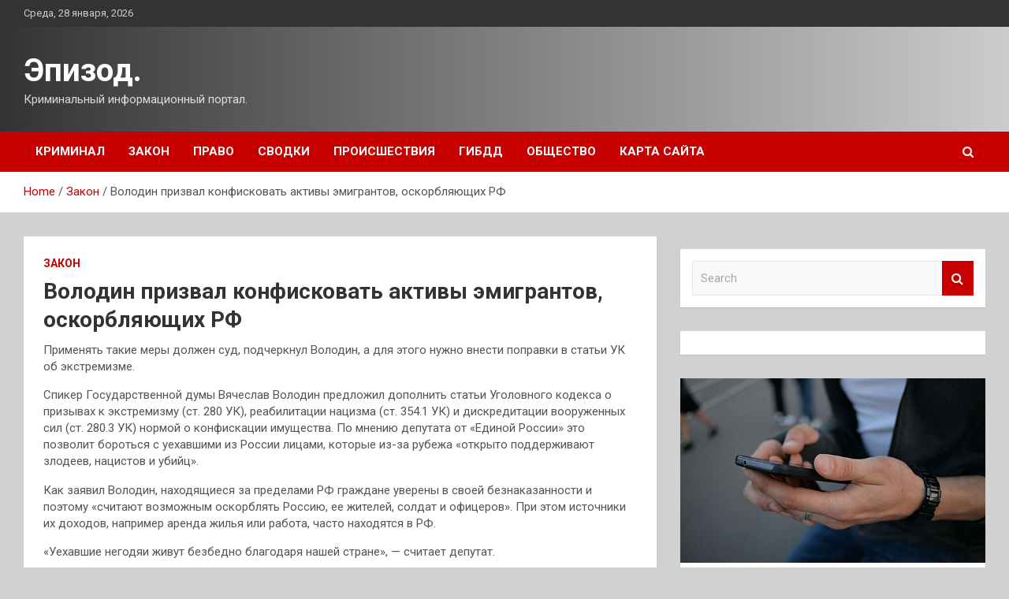

--- FILE ---
content_type: text/html; charset=UTF-8
request_url: http://vepisode.ru/zakon/volodin-prizval-konfiskovat-aktivy-emigrantov-oskorbliaushih-rf.html
body_size: 16374
content:
<!doctype html>
<html lang="ru-RU">
<head>
	<meta charset="UTF-8">
	<meta name="viewport" content="width=device-width, initial-scale=1, shrink-to-fit=no">
	<link rel="profile" href="https://gmpg.org/xfn/11">

	<meta name='robots' content='index, follow, max-image-preview:large, max-snippet:-1, max-video-preview:-1' />

	<!-- This site is optimized with the Yoast SEO plugin v24.7 - https://yoast.com/wordpress/plugins/seo/ -->
	<title>Володин призвал конфисковать активы эмигрантов, оскорбляющих РФ - Эпизод.</title>
	<meta name="description" content="Применять такие меры должен суд, подчеркнул Володин, а для этого нужно внести поправки в статьи УК об экстремизме. Спикер Государственной думы Вячеслав" />
	<link rel="canonical" href="http://vepisode.ru/zakon/volodin-prizval-konfiskovat-aktivy-emigrantov-oskorbliaushih-rf.html" />
	<meta property="og:locale" content="ru_RU" />
	<meta property="og:type" content="article" />
	<meta property="og:title" content="Володин призвал конфисковать активы эмигрантов, оскорбляющих РФ - Эпизод." />
	<meta property="og:description" content="Применять такие меры должен суд, подчеркнул Володин, а для этого нужно внести поправки в статьи УК об экстремизме. Спикер Государственной думы Вячеслав" />
	<meta property="og:url" content="http://vepisode.ru/zakon/volodin-prizval-konfiskovat-aktivy-emigrantov-oskorbliaushih-rf.html" />
	<meta property="og:site_name" content="Эпизод." />
	<meta property="article:published_time" content="2023-01-14T17:30:05+00:00" />
	<meta name="author" content="admin" />
	<meta name="twitter:card" content="summary_large_image" />
	<meta name="twitter:label1" content="Написано автором" />
	<meta name="twitter:data1" content="admin" />
	<script type="application/ld+json" class="yoast-schema-graph">{"@context":"https://schema.org","@graph":[{"@type":"WebPage","@id":"http://vepisode.ru/zakon/volodin-prizval-konfiskovat-aktivy-emigrantov-oskorbliaushih-rf.html","url":"http://vepisode.ru/zakon/volodin-prizval-konfiskovat-aktivy-emigrantov-oskorbliaushih-rf.html","name":"Володин призвал конфисковать активы эмигрантов, оскорбляющих РФ - Эпизод.","isPartOf":{"@id":"https://vepisode.ru/#website"},"datePublished":"2023-01-14T17:30:05+00:00","author":{"@id":"https://vepisode.ru/#/schema/person/4e6c67eda04572d66ceace233116c389"},"description":"Применять такие меры должен суд, подчеркнул Володин, а для этого нужно внести поправки в статьи УК об экстремизме. Спикер Государственной думы Вячеслав","breadcrumb":{"@id":"http://vepisode.ru/zakon/volodin-prizval-konfiskovat-aktivy-emigrantov-oskorbliaushih-rf.html#breadcrumb"},"inLanguage":"ru-RU","potentialAction":[{"@type":"ReadAction","target":["http://vepisode.ru/zakon/volodin-prizval-konfiskovat-aktivy-emigrantov-oskorbliaushih-rf.html"]}]},{"@type":"BreadcrumbList","@id":"http://vepisode.ru/zakon/volodin-prizval-konfiskovat-aktivy-emigrantov-oskorbliaushih-rf.html#breadcrumb","itemListElement":[{"@type":"ListItem","position":1,"name":"Главная страница","item":"https://vepisode.ru/"},{"@type":"ListItem","position":2,"name":"Володин призвал конфисковать активы эмигрантов, оскорбляющих РФ"}]},{"@type":"WebSite","@id":"https://vepisode.ru/#website","url":"https://vepisode.ru/","name":"Эпизод.","description":"Криминальный информационный портал.","potentialAction":[{"@type":"SearchAction","target":{"@type":"EntryPoint","urlTemplate":"https://vepisode.ru/?s={search_term_string}"},"query-input":{"@type":"PropertyValueSpecification","valueRequired":true,"valueName":"search_term_string"}}],"inLanguage":"ru-RU"},{"@type":"Person","@id":"https://vepisode.ru/#/schema/person/4e6c67eda04572d66ceace233116c389","name":"admin","image":{"@type":"ImageObject","inLanguage":"ru-RU","@id":"https://vepisode.ru/#/schema/person/image/","url":"https://secure.gravatar.com/avatar/5fdb85cac86e45de2473cae2fb150b8501f466c267d3d07ed0727a97153d5b64?s=96&d=mm&r=g","contentUrl":"https://secure.gravatar.com/avatar/5fdb85cac86e45de2473cae2fb150b8501f466c267d3d07ed0727a97153d5b64?s=96&d=mm&r=g","caption":"admin"},"sameAs":["http://vepisode.ru"],"url":"http://vepisode.ru/author/admin"}]}</script>
	<!-- / Yoast SEO plugin. -->


<link rel='dns-prefetch' href='//fonts.googleapis.com' />
<link rel="alternate" title="oEmbed (JSON)" type="application/json+oembed" href="http://vepisode.ru/wp-json/oembed/1.0/embed?url=http%3A%2F%2Fvepisode.ru%2Fzakon%2Fvolodin-prizval-konfiskovat-aktivy-emigrantov-oskorbliaushih-rf.html" />
<link rel="alternate" title="oEmbed (XML)" type="text/xml+oembed" href="http://vepisode.ru/wp-json/oembed/1.0/embed?url=http%3A%2F%2Fvepisode.ru%2Fzakon%2Fvolodin-prizval-konfiskovat-aktivy-emigrantov-oskorbliaushih-rf.html&#038;format=xml" />
<style id='wp-img-auto-sizes-contain-inline-css' type='text/css'>
img:is([sizes=auto i],[sizes^="auto," i]){contain-intrinsic-size:3000px 1500px}
/*# sourceURL=wp-img-auto-sizes-contain-inline-css */
</style>
<style id='wp-block-library-inline-css' type='text/css'>
:root{--wp-block-synced-color:#7a00df;--wp-block-synced-color--rgb:122,0,223;--wp-bound-block-color:var(--wp-block-synced-color);--wp-editor-canvas-background:#ddd;--wp-admin-theme-color:#007cba;--wp-admin-theme-color--rgb:0,124,186;--wp-admin-theme-color-darker-10:#006ba1;--wp-admin-theme-color-darker-10--rgb:0,107,160.5;--wp-admin-theme-color-darker-20:#005a87;--wp-admin-theme-color-darker-20--rgb:0,90,135;--wp-admin-border-width-focus:2px}@media (min-resolution:192dpi){:root{--wp-admin-border-width-focus:1.5px}}.wp-element-button{cursor:pointer}:root .has-very-light-gray-background-color{background-color:#eee}:root .has-very-dark-gray-background-color{background-color:#313131}:root .has-very-light-gray-color{color:#eee}:root .has-very-dark-gray-color{color:#313131}:root .has-vivid-green-cyan-to-vivid-cyan-blue-gradient-background{background:linear-gradient(135deg,#00d084,#0693e3)}:root .has-purple-crush-gradient-background{background:linear-gradient(135deg,#34e2e4,#4721fb 50%,#ab1dfe)}:root .has-hazy-dawn-gradient-background{background:linear-gradient(135deg,#faaca8,#dad0ec)}:root .has-subdued-olive-gradient-background{background:linear-gradient(135deg,#fafae1,#67a671)}:root .has-atomic-cream-gradient-background{background:linear-gradient(135deg,#fdd79a,#004a59)}:root .has-nightshade-gradient-background{background:linear-gradient(135deg,#330968,#31cdcf)}:root .has-midnight-gradient-background{background:linear-gradient(135deg,#020381,#2874fc)}:root{--wp--preset--font-size--normal:16px;--wp--preset--font-size--huge:42px}.has-regular-font-size{font-size:1em}.has-larger-font-size{font-size:2.625em}.has-normal-font-size{font-size:var(--wp--preset--font-size--normal)}.has-huge-font-size{font-size:var(--wp--preset--font-size--huge)}.has-text-align-center{text-align:center}.has-text-align-left{text-align:left}.has-text-align-right{text-align:right}.has-fit-text{white-space:nowrap!important}#end-resizable-editor-section{display:none}.aligncenter{clear:both}.items-justified-left{justify-content:flex-start}.items-justified-center{justify-content:center}.items-justified-right{justify-content:flex-end}.items-justified-space-between{justify-content:space-between}.screen-reader-text{border:0;clip-path:inset(50%);height:1px;margin:-1px;overflow:hidden;padding:0;position:absolute;width:1px;word-wrap:normal!important}.screen-reader-text:focus{background-color:#ddd;clip-path:none;color:#444;display:block;font-size:1em;height:auto;left:5px;line-height:normal;padding:15px 23px 14px;text-decoration:none;top:5px;width:auto;z-index:100000}html :where(.has-border-color){border-style:solid}html :where([style*=border-top-color]){border-top-style:solid}html :where([style*=border-right-color]){border-right-style:solid}html :where([style*=border-bottom-color]){border-bottom-style:solid}html :where([style*=border-left-color]){border-left-style:solid}html :where([style*=border-width]){border-style:solid}html :where([style*=border-top-width]){border-top-style:solid}html :where([style*=border-right-width]){border-right-style:solid}html :where([style*=border-bottom-width]){border-bottom-style:solid}html :where([style*=border-left-width]){border-left-style:solid}html :where(img[class*=wp-image-]){height:auto;max-width:100%}:where(figure){margin:0 0 1em}html :where(.is-position-sticky){--wp-admin--admin-bar--position-offset:var(--wp-admin--admin-bar--height,0px)}@media screen and (max-width:600px){html :where(.is-position-sticky){--wp-admin--admin-bar--position-offset:0px}}

/*# sourceURL=wp-block-library-inline-css */
</style><style id='global-styles-inline-css' type='text/css'>
:root{--wp--preset--aspect-ratio--square: 1;--wp--preset--aspect-ratio--4-3: 4/3;--wp--preset--aspect-ratio--3-4: 3/4;--wp--preset--aspect-ratio--3-2: 3/2;--wp--preset--aspect-ratio--2-3: 2/3;--wp--preset--aspect-ratio--16-9: 16/9;--wp--preset--aspect-ratio--9-16: 9/16;--wp--preset--color--black: #000000;--wp--preset--color--cyan-bluish-gray: #abb8c3;--wp--preset--color--white: #ffffff;--wp--preset--color--pale-pink: #f78da7;--wp--preset--color--vivid-red: #cf2e2e;--wp--preset--color--luminous-vivid-orange: #ff6900;--wp--preset--color--luminous-vivid-amber: #fcb900;--wp--preset--color--light-green-cyan: #7bdcb5;--wp--preset--color--vivid-green-cyan: #00d084;--wp--preset--color--pale-cyan-blue: #8ed1fc;--wp--preset--color--vivid-cyan-blue: #0693e3;--wp--preset--color--vivid-purple: #9b51e0;--wp--preset--gradient--vivid-cyan-blue-to-vivid-purple: linear-gradient(135deg,rgb(6,147,227) 0%,rgb(155,81,224) 100%);--wp--preset--gradient--light-green-cyan-to-vivid-green-cyan: linear-gradient(135deg,rgb(122,220,180) 0%,rgb(0,208,130) 100%);--wp--preset--gradient--luminous-vivid-amber-to-luminous-vivid-orange: linear-gradient(135deg,rgb(252,185,0) 0%,rgb(255,105,0) 100%);--wp--preset--gradient--luminous-vivid-orange-to-vivid-red: linear-gradient(135deg,rgb(255,105,0) 0%,rgb(207,46,46) 100%);--wp--preset--gradient--very-light-gray-to-cyan-bluish-gray: linear-gradient(135deg,rgb(238,238,238) 0%,rgb(169,184,195) 100%);--wp--preset--gradient--cool-to-warm-spectrum: linear-gradient(135deg,rgb(74,234,220) 0%,rgb(151,120,209) 20%,rgb(207,42,186) 40%,rgb(238,44,130) 60%,rgb(251,105,98) 80%,rgb(254,248,76) 100%);--wp--preset--gradient--blush-light-purple: linear-gradient(135deg,rgb(255,206,236) 0%,rgb(152,150,240) 100%);--wp--preset--gradient--blush-bordeaux: linear-gradient(135deg,rgb(254,205,165) 0%,rgb(254,45,45) 50%,rgb(107,0,62) 100%);--wp--preset--gradient--luminous-dusk: linear-gradient(135deg,rgb(255,203,112) 0%,rgb(199,81,192) 50%,rgb(65,88,208) 100%);--wp--preset--gradient--pale-ocean: linear-gradient(135deg,rgb(255,245,203) 0%,rgb(182,227,212) 50%,rgb(51,167,181) 100%);--wp--preset--gradient--electric-grass: linear-gradient(135deg,rgb(202,248,128) 0%,rgb(113,206,126) 100%);--wp--preset--gradient--midnight: linear-gradient(135deg,rgb(2,3,129) 0%,rgb(40,116,252) 100%);--wp--preset--font-size--small: 13px;--wp--preset--font-size--medium: 20px;--wp--preset--font-size--large: 36px;--wp--preset--font-size--x-large: 42px;--wp--preset--spacing--20: 0.44rem;--wp--preset--spacing--30: 0.67rem;--wp--preset--spacing--40: 1rem;--wp--preset--spacing--50: 1.5rem;--wp--preset--spacing--60: 2.25rem;--wp--preset--spacing--70: 3.38rem;--wp--preset--spacing--80: 5.06rem;--wp--preset--shadow--natural: 6px 6px 9px rgba(0, 0, 0, 0.2);--wp--preset--shadow--deep: 12px 12px 50px rgba(0, 0, 0, 0.4);--wp--preset--shadow--sharp: 6px 6px 0px rgba(0, 0, 0, 0.2);--wp--preset--shadow--outlined: 6px 6px 0px -3px rgb(255, 255, 255), 6px 6px rgb(0, 0, 0);--wp--preset--shadow--crisp: 6px 6px 0px rgb(0, 0, 0);}:where(.is-layout-flex){gap: 0.5em;}:where(.is-layout-grid){gap: 0.5em;}body .is-layout-flex{display: flex;}.is-layout-flex{flex-wrap: wrap;align-items: center;}.is-layout-flex > :is(*, div){margin: 0;}body .is-layout-grid{display: grid;}.is-layout-grid > :is(*, div){margin: 0;}:where(.wp-block-columns.is-layout-flex){gap: 2em;}:where(.wp-block-columns.is-layout-grid){gap: 2em;}:where(.wp-block-post-template.is-layout-flex){gap: 1.25em;}:where(.wp-block-post-template.is-layout-grid){gap: 1.25em;}.has-black-color{color: var(--wp--preset--color--black) !important;}.has-cyan-bluish-gray-color{color: var(--wp--preset--color--cyan-bluish-gray) !important;}.has-white-color{color: var(--wp--preset--color--white) !important;}.has-pale-pink-color{color: var(--wp--preset--color--pale-pink) !important;}.has-vivid-red-color{color: var(--wp--preset--color--vivid-red) !important;}.has-luminous-vivid-orange-color{color: var(--wp--preset--color--luminous-vivid-orange) !important;}.has-luminous-vivid-amber-color{color: var(--wp--preset--color--luminous-vivid-amber) !important;}.has-light-green-cyan-color{color: var(--wp--preset--color--light-green-cyan) !important;}.has-vivid-green-cyan-color{color: var(--wp--preset--color--vivid-green-cyan) !important;}.has-pale-cyan-blue-color{color: var(--wp--preset--color--pale-cyan-blue) !important;}.has-vivid-cyan-blue-color{color: var(--wp--preset--color--vivid-cyan-blue) !important;}.has-vivid-purple-color{color: var(--wp--preset--color--vivid-purple) !important;}.has-black-background-color{background-color: var(--wp--preset--color--black) !important;}.has-cyan-bluish-gray-background-color{background-color: var(--wp--preset--color--cyan-bluish-gray) !important;}.has-white-background-color{background-color: var(--wp--preset--color--white) !important;}.has-pale-pink-background-color{background-color: var(--wp--preset--color--pale-pink) !important;}.has-vivid-red-background-color{background-color: var(--wp--preset--color--vivid-red) !important;}.has-luminous-vivid-orange-background-color{background-color: var(--wp--preset--color--luminous-vivid-orange) !important;}.has-luminous-vivid-amber-background-color{background-color: var(--wp--preset--color--luminous-vivid-amber) !important;}.has-light-green-cyan-background-color{background-color: var(--wp--preset--color--light-green-cyan) !important;}.has-vivid-green-cyan-background-color{background-color: var(--wp--preset--color--vivid-green-cyan) !important;}.has-pale-cyan-blue-background-color{background-color: var(--wp--preset--color--pale-cyan-blue) !important;}.has-vivid-cyan-blue-background-color{background-color: var(--wp--preset--color--vivid-cyan-blue) !important;}.has-vivid-purple-background-color{background-color: var(--wp--preset--color--vivid-purple) !important;}.has-black-border-color{border-color: var(--wp--preset--color--black) !important;}.has-cyan-bluish-gray-border-color{border-color: var(--wp--preset--color--cyan-bluish-gray) !important;}.has-white-border-color{border-color: var(--wp--preset--color--white) !important;}.has-pale-pink-border-color{border-color: var(--wp--preset--color--pale-pink) !important;}.has-vivid-red-border-color{border-color: var(--wp--preset--color--vivid-red) !important;}.has-luminous-vivid-orange-border-color{border-color: var(--wp--preset--color--luminous-vivid-orange) !important;}.has-luminous-vivid-amber-border-color{border-color: var(--wp--preset--color--luminous-vivid-amber) !important;}.has-light-green-cyan-border-color{border-color: var(--wp--preset--color--light-green-cyan) !important;}.has-vivid-green-cyan-border-color{border-color: var(--wp--preset--color--vivid-green-cyan) !important;}.has-pale-cyan-blue-border-color{border-color: var(--wp--preset--color--pale-cyan-blue) !important;}.has-vivid-cyan-blue-border-color{border-color: var(--wp--preset--color--vivid-cyan-blue) !important;}.has-vivid-purple-border-color{border-color: var(--wp--preset--color--vivid-purple) !important;}.has-vivid-cyan-blue-to-vivid-purple-gradient-background{background: var(--wp--preset--gradient--vivid-cyan-blue-to-vivid-purple) !important;}.has-light-green-cyan-to-vivid-green-cyan-gradient-background{background: var(--wp--preset--gradient--light-green-cyan-to-vivid-green-cyan) !important;}.has-luminous-vivid-amber-to-luminous-vivid-orange-gradient-background{background: var(--wp--preset--gradient--luminous-vivid-amber-to-luminous-vivid-orange) !important;}.has-luminous-vivid-orange-to-vivid-red-gradient-background{background: var(--wp--preset--gradient--luminous-vivid-orange-to-vivid-red) !important;}.has-very-light-gray-to-cyan-bluish-gray-gradient-background{background: var(--wp--preset--gradient--very-light-gray-to-cyan-bluish-gray) !important;}.has-cool-to-warm-spectrum-gradient-background{background: var(--wp--preset--gradient--cool-to-warm-spectrum) !important;}.has-blush-light-purple-gradient-background{background: var(--wp--preset--gradient--blush-light-purple) !important;}.has-blush-bordeaux-gradient-background{background: var(--wp--preset--gradient--blush-bordeaux) !important;}.has-luminous-dusk-gradient-background{background: var(--wp--preset--gradient--luminous-dusk) !important;}.has-pale-ocean-gradient-background{background: var(--wp--preset--gradient--pale-ocean) !important;}.has-electric-grass-gradient-background{background: var(--wp--preset--gradient--electric-grass) !important;}.has-midnight-gradient-background{background: var(--wp--preset--gradient--midnight) !important;}.has-small-font-size{font-size: var(--wp--preset--font-size--small) !important;}.has-medium-font-size{font-size: var(--wp--preset--font-size--medium) !important;}.has-large-font-size{font-size: var(--wp--preset--font-size--large) !important;}.has-x-large-font-size{font-size: var(--wp--preset--font-size--x-large) !important;}
/*# sourceURL=global-styles-inline-css */
</style>

<style id='classic-theme-styles-inline-css' type='text/css'>
/*! This file is auto-generated */
.wp-block-button__link{color:#fff;background-color:#32373c;border-radius:9999px;box-shadow:none;text-decoration:none;padding:calc(.667em + 2px) calc(1.333em + 2px);font-size:1.125em}.wp-block-file__button{background:#32373c;color:#fff;text-decoration:none}
/*# sourceURL=/wp-includes/css/classic-themes.min.css */
</style>
<link rel='stylesheet' id='bootstrap-style-css' href='http://vepisode.ru/wp-content/themes/newscard/assets/library/bootstrap/css/bootstrap.min.css' type='text/css' media='all' />
<link rel='stylesheet' id='newscard-style-css' href='http://vepisode.ru/wp-content/themes/newscard/style.css' type='text/css' media='all' />
<script type="text/javascript" src="http://vepisode.ru/wp-includes/js/jquery/jquery.min.js" id="jquery-core-js"></script>
<script type="text/javascript" id="wp-disable-css-lazy-load-js-extra">
/* <![CDATA[ */
var WpDisableAsyncLinks = {"wp-disable-font-awesome":"http://vepisode.ru/wp-content/themes/newscard/assets/library/font-awesome/css/font-awesome.css","wp-disable-google-fonts":"//fonts.googleapis.com/css?family=Roboto:100,300,300i,400,400i,500,500i,700,700i"};
//# sourceURL=wp-disable-css-lazy-load-js-extra
/* ]]> */
</script>
<script type="text/javascript" src="http://vepisode.ru/wp-content/plugins/wp-disable/js/css-lazy-load.min.js" id="wp-disable-css-lazy-load-js"></script>
<link rel="pingback" href="http://vepisode.ru/xmlrpc.php"><style type="text/css" id="custom-background-css">
body.custom-background { background-color: #d1d1d1; }
</style>
	<link rel="icon" href="http://vepisode.ru/wp-content/uploads/2023/01/zakon.png" sizes="32x32" />
<link rel="icon" href="http://vepisode.ru/wp-content/uploads/2023/01/zakon.png" sizes="192x192" />
<link rel="apple-touch-icon" href="http://vepisode.ru/wp-content/uploads/2023/01/zakon.png" />
<meta name="msapplication-TileImage" content="http://vepisode.ru/wp-content/uploads/2023/01/zakon.png" />
<link rel="alternate" type="application/rss+xml" title="RSS" href="http://vepisode.ru/rsslatest.xml" /></head>

<body class="wp-singular post-template-default single single-post postid-310 single-format-standard custom-background wp-theme-newscard theme-body">
<div id="page" class="site">
	<a class="skip-link screen-reader-text" href="#content">Skip to content</a>
	
	<header id="masthead" class="site-header">

					<div class="info-bar">
				<div class="container">
					<div class="row gutter-10">
						<div class="col col-sm contact-section">
							<div class="date">
								<ul><li>Среда, 28 января, 2026</li></ul>
							</div>
						</div><!-- .contact-section -->

											</div><!-- .row -->
          		</div><!-- .container -->
        	</div><!-- .infobar -->
        		<nav class="navbar navbar-expand-lg d-block">
			<div class="navbar-head header-overlay-dark" >
				<div class="container">
					<div class="row navbar-head-row align-items-center">
						<div class="col-lg-4">
							<div class="site-branding navbar-brand">
																	<h2 class="site-title"><a href="http://vepisode.ru/" rel="home">Эпизод.</a></h2>
																	<p class="site-description">Криминальный информационный портал.</p>
															</div><!-- .site-branding .navbar-brand -->
						</div>
											</div><!-- .row -->
				</div><!-- .container -->
			</div><!-- .navbar-head -->
			<div class="navigation-bar">
				<div class="navigation-bar-top">
					<div class="container">
						<button class="navbar-toggler menu-toggle" type="button" data-toggle="collapse" data-target="#navbarCollapse" aria-controls="navbarCollapse" aria-expanded="false" aria-label="Toggle navigation"></button>
						<span class="search-toggle"></span>
					</div><!-- .container -->
					<div class="search-bar">
						<div class="container">
							<div class="search-block off">
								<form action="http://vepisode.ru/" method="get" class="search-form">
	<label class="assistive-text"> Search </label>
	<div class="input-group">
		<input type="search" value="" placeholder="Search" class="form-control s" name="s">
		<div class="input-group-prepend">
			<button class="btn btn-theme">Search</button>
		</div>
	</div>
</form><!-- .search-form -->
							</div><!-- .search-box -->
						</div><!-- .container -->
					</div><!-- .search-bar -->
				</div><!-- .navigation-bar-top -->
				<div class="navbar-main">
					<div class="container">
						<div class="collapse navbar-collapse" id="navbarCollapse">
							<div id="site-navigation" class="main-navigation nav-uppercase" role="navigation">
								<ul class="nav-menu navbar-nav d-lg-block"><li id="menu-item-61" class="menu-item menu-item-type-taxonomy menu-item-object-category menu-item-61"><a href="http://vepisode.ru/category/kriminal">Криминал</a></li>
<li id="menu-item-64" class="menu-item menu-item-type-taxonomy menu-item-object-category current-post-ancestor current-menu-parent current-post-parent menu-item-64"><a href="http://vepisode.ru/category/zakon">Закон</a></li>
<li id="menu-item-65" class="menu-item menu-item-type-taxonomy menu-item-object-category menu-item-65"><a href="http://vepisode.ru/category/pravo">Право</a></li>
<li id="menu-item-63" class="menu-item menu-item-type-taxonomy menu-item-object-category menu-item-63"><a href="http://vepisode.ru/category/svodki">Сводки</a></li>
<li id="menu-item-59" class="menu-item menu-item-type-taxonomy menu-item-object-category menu-item-59"><a href="http://vepisode.ru/category/proisshestviya">Происшествия</a></li>
<li id="menu-item-60" class="menu-item menu-item-type-taxonomy menu-item-object-category menu-item-60"><a href="http://vepisode.ru/category/gibdd">ГИБДД</a></li>
<li id="menu-item-62" class="menu-item menu-item-type-taxonomy menu-item-object-category menu-item-62"><a href="http://vepisode.ru/category/obshhestvo">Общество</a></li>
<li id="menu-item-66" class="menu-item menu-item-type-post_type menu-item-object-page menu-item-66"><a href="http://vepisode.ru/karta-sajta">Карта сайта</a></li>
</ul>							</div><!-- #site-navigation .main-navigation -->
						</div><!-- .navbar-collapse -->
						<div class="nav-search">
							<span class="search-toggle"></span>
						</div><!-- .nav-search -->
					</div><!-- .container -->
				</div><!-- .navbar-main -->
			</div><!-- .navigation-bar -->
		</nav><!-- .navbar -->

		
		
					<div id="breadcrumb">
				<div class="container">
					<div role="navigation" aria-label="Breadcrumbs" class="breadcrumb-trail breadcrumbs" itemprop="breadcrumb"><ul class="trail-items" itemscope itemtype="http://schema.org/BreadcrumbList"><meta name="numberOfItems" content="3" /><meta name="itemListOrder" content="Ascending" /><li itemprop="itemListElement" itemscope itemtype="http://schema.org/ListItem" class="trail-item trail-begin"><a href="http://vepisode.ru" rel="home" itemprop="item"><span itemprop="name">Home</span></a><meta itemprop="position" content="1" /></li><li itemprop="itemListElement" itemscope itemtype="http://schema.org/ListItem" class="trail-item"><a href="http://vepisode.ru/category/zakon" itemprop="item"><span itemprop="name">Закон</span></a><meta itemprop="position" content="2" /></li><li itemprop="itemListElement" itemscope itemtype="http://schema.org/ListItem" class="trail-item trail-end"><span itemprop="name">Володин призвал конфисковать активы эмигрантов, оскорбляющих РФ</span><meta itemprop="position" content="3" /></li></ul></div>				</div>
			</div><!-- .breadcrumb -->
			</header><!-- #masthead -->
	<div id="content" class="site-content ">
		<div class="container">
							<div class="row justify-content-center site-content-row">
			<div id="primary" class="col-lg-8 content-area">		<main id="main" class="site-main">

				<div class="post-310 post type-post status-publish format-standard hentry category-zakon">

		
			<div class="entry-meta category-meta">
				<div class="cat-links"><a href="http://vepisode.ru/category/zakon" rel="category tag">Закон</a></div>
			</div><!-- .entry-meta -->

		
					<header class="entry-header">
				<h1 class="entry-title">Володин призвал конфисковать активы эмигрантов, оскорбляющих РФ</h1>
									<div class="entry-meta">
											</div><!-- .entry-meta -->
								</header>
				<div class="entry-content">
			<p>Применять такие меры должен суд, подчеркнул Володин, а для этого нужно внести поправки в статьи УК об экстремизме.                                                                    </p>
<p>Спикер Государственной думы Вячеслав Володин предложил дополнить статьи Уголовного кодекса о призывах к экстремизму (ст. 280 УК), реабилитации нацизма (ст. 354.1 УК) и дискредитации вооруженных сил (ст. 280.3 УК) нормой о конфискации имущества. По мнению депутата от &laquo;Единой России&raquo; это позволит бороться с уехавшими из России лицами, которые из-за рубежа &laquo;открыто поддерживают злодеев, нацистов и убийц&raquo;.</p>
<ul> 					 			</li>
</li>
</ul>
<p>Как заявил Володин, находящиеся за пределами РФ граждане уверены в своей безнаказанности и поэтому &laquo;считают возможным оскорблять Россию, ее жителей, солдат и офицеров&raquo;. При этом источники их доходов, например аренда жилья или работа, часто находятся в РФ.</p>
<p>&laquo;Уехавшие негодяи живут безбедно благодаря нашей стране&raquo;, &mdash; считает депутат.</p>
<p>Конфискация их имущества станет эффективной мерой правового воздействия и позволит компенсировать нанесенный ущерб. &laquo;Но совести им это, конечно, не вернет&raquo;, &mdash; добавил Володин. При этом такую меру, как и другие меры уголовного наказания, можно было бы применять только при установлении судом вины этих лиц, подчеркнул он.</p>
<p>В конце 2022 года сенатор Сергей Цеков предложил изымать и направлять на нужды спецоперации имущество всех, &laquo;кто критикует Россию из других стран&raquo;. Сенатор Андрей Клишас напомнил, что такие меры противоречили бы Конституции.&nbsp;</p>
<p>Кроме того, депутат от &laquo;Единой России&raquo; Олег Морозов предложил ограничить право &laquo;граждан РФ, занимающихся за рубежом подрывной деятельностью&raquo;, на возврат в Россию.</p>
<ul class="article_authors no-bullets">
<p>Источник:  <a href="https://pravo.ru/news/244801/" rel="nofollow noopener" target="_blank">pravo.ru</a> </p>
		</div><!-- entry-content -->

			</div><!-- .post-310 -->

	<nav class="navigation post-navigation" aria-label="Записи">
		<h2 class="screen-reader-text">Навигация по записям</h2>
		<div class="nav-links"><div class="nav-previous"><a href="http://vepisode.ru/zakon/kabmin-rasshiril-reestr-obiazatelnyh-trebovanii-dlia-biznesa.html" rel="prev">Кабмин расширил реестр обязательных требований для бизнеса</a></div><div class="nav-next"><a href="http://vepisode.ru/kriminal/byvshego-rossiiskogo-policeiskogo-osydiat-za-moshennichestvo.html" rel="next">Бывшего российского полицейского осудят за мошенничество</a></div></div>
	</nav>
		</main><!-- #main -->
	</div><!-- #primary -->



<aside id="secondary" class="col-lg-4 widget-area" role="complementary">
	<div class="sticky-sidebar">

<script async="async" src="https://w.uptolike.com/widgets/v1/zp.js?pid=lf372a6a541f83bff00e00e16106934c93ca31f547" type="text/javascript"></script>
<p></p>
<p>

		<section id="search-2" class="widget widget_search"><form action="http://vepisode.ru/" method="get" class="search-form">
	<label class="assistive-text"> Search </label>
	<div class="input-group">
		<input type="search" value="" placeholder="Search" class="form-control s" name="s">
		<div class="input-group-prepend">
			<button class="btn btn-theme">Search</button>
		</div>
	</div>
</form><!-- .search-form -->
</section><section id="execphp-2" class="widget widget_execphp">			<div class="execphpwidget"></div>
		</section><section id="newscard_horizontal_vertical_posts-2" class="widget newscard-widget-horizontal-vertical-posts">				<div class="row gutter-parent-14 post-vertical">
			<div class="col-md-6 first-col">
										<div class="post-boxed main-post clearfix">
											<div class="post-img-wrap">
							<a href="http://vepisode.ru/kriminal/na-rossiiskie-kompanii-obryshilsia-novyi-vid-hakerskih-atak-s-sms-spamom.html" class="post-img" style="background-image: url('http://vepisode.ru/wp-content/uploads/2023/01/nanbsprossijskie-kompanii-obrushilsja-novyj-vid-hakerskih-atak-snbspsms-spamom-248c375.jpg');"></a>
						</div>
										<div class="post-content">
						<div class="entry-meta category-meta">
							<div class="cat-links"><a href="http://vepisode.ru/category/kriminal" rel="category tag">Криминал</a></div>
						</div><!-- .entry-meta -->
						<h3 class="entry-title"><a href="http://vepisode.ru/kriminal/na-rossiiskie-kompanii-obryshilsia-novyi-vid-hakerskih-atak-s-sms-spamom.html">На российские компании обрушился новый вид хакерских атак с смс-спамом</a></h3>						<div class="entry-meta">
						</div>
						<div class="entry-content">
							<p>Российские компании несут репутационные и финансовые потери из-за нового вида хакерских атак. Об этом сообщают РИА Новости со ссылкой на компанию-разработчика решений для защиты от кибератак Servicepipe. Фото: ТАССТАСС Жертвами уже&hellip; </p>
						</div><!-- .entry-content -->
					</div>
				</div><!-- post-boxed -->
			</div>
			<div class="col-md-6 second-col">
												<div class="post-boxed inlined clearfix">
													<div class="post-img-wrap">
								<a href="http://vepisode.ru/kriminal/cheliabincy-dali-srok-za-ybiistvo-sovershennoe-33-goda-nazad.html" class="post-img" style="background-image: url('http://vepisode.ru/wp-content/uploads/2023/01/cheljabincu-dali-srok-zanbspubijstvo-sovershennoe-33nbspgoda-nazad-29eb95f-300x184.jpg');"></a>
							</div>
												<div class="post-content">
							<div class="entry-meta category-meta">
								<div class="cat-links"><a href="http://vepisode.ru/category/kriminal" rel="category tag">Криминал</a></div>
							</div><!-- .entry-meta -->
							<h3 class="entry-title"><a href="http://vepisode.ru/kriminal/cheliabincy-dali-srok-za-ybiistvo-sovershennoe-33-goda-nazad.html">Челябинцу дали срок за убийство, совершенное 33 года назад</a></h3>							<div class="entry-meta">
							</div>
						</div>
					</div><!-- .post-boxed -->
													<div class="post-boxed inlined clearfix">
													<div class="post-img-wrap">
								<a href="http://vepisode.ru/kriminal/ygnavshego-policeiskyu-mashiny-recidivista-poimali-cherez-nedelu-v-moskve.html" class="post-img" style="background-image: url('http://vepisode.ru/wp-content/uploads/2023/01/ugnavshego-policejskuju-mashinu-recidivista-pojmali-cherez-nedelju-vnbspmoskve-0681755-300x199.jpg');"></a>
							</div>
												<div class="post-content">
							<div class="entry-meta category-meta">
								<div class="cat-links"><a href="http://vepisode.ru/category/kriminal" rel="category tag">Криминал</a></div>
							</div><!-- .entry-meta -->
							<h3 class="entry-title"><a href="http://vepisode.ru/kriminal/ygnavshego-policeiskyu-mashiny-recidivista-poimali-cherez-nedelu-v-moskve.html">Угнавшего полицейскую машину рецидивиста поймали через неделю в Москве</a></h3>							<div class="entry-meta">
							</div>
						</div>
					</div><!-- .post-boxed -->
													<div class="post-boxed inlined clearfix">
													<div class="post-img-wrap">
								<a href="http://vepisode.ru/kriminal/v-rossii-otreagirovali-ybiistvo-chinovnika-v-hersone.html" class="post-img" style="background-image: url('http://vepisode.ru/wp-content/uploads/2023/01/vnbsprossii-otreagirovali-ubijstvo-chinovnika-vnbsphersone-dfd205a-300x169.jpg');"></a>
							</div>
												<div class="post-content">
							<div class="entry-meta category-meta">
								<div class="cat-links"><a href="http://vepisode.ru/category/kriminal" rel="category tag">Криминал</a></div>
							</div><!-- .entry-meta -->
							<h3 class="entry-title"><a href="http://vepisode.ru/kriminal/v-rossii-otreagirovali-ybiistvo-chinovnika-v-hersone.html">В России отреагировали убийство чиновника в Херсоне</a></h3>							<div class="entry-meta">
							</div>
						</div>
					</div><!-- .post-boxed -->
													<div class="post-boxed inlined clearfix">
													<div class="post-img-wrap">
								<a href="http://vepisode.ru/kriminal/rossiiskogo-ychitelia-arestovali-za-domogatelstva-k-10-letnei-shkolnice.html" class="post-img" style="background-image: url('http://vepisode.ru/wp-content/uploads/2023/01/rossijskogo-uchitelja-arestovali-zanbspdomogatelstva-knbsp10-letnej-shkolnice-ee97c10-300x169.jpg');"></a>
							</div>
												<div class="post-content">
							<div class="entry-meta category-meta">
								<div class="cat-links"><a href="http://vepisode.ru/category/kriminal" rel="category tag">Криминал</a></div>
							</div><!-- .entry-meta -->
							<h3 class="entry-title"><a href="http://vepisode.ru/kriminal/rossiiskogo-ychitelia-arestovali-za-domogatelstva-k-10-letnei-shkolnice.html">Российского учителя арестовали за домогательства к 10-летней школьнице</a></h3>							<div class="entry-meta">
							</div>
						</div>
					</div><!-- .post-boxed -->
												</div>
		</div><!-- .row gutter-parent-14 -->

		</section><!-- .widget_featured_post --><section id="newscard_horizontal_vertical_posts-3" class="widget newscard-widget-horizontal-vertical-posts">				<div class="row gutter-parent-14 post-vertical">
			<div class="col-md-6 first-col">
										<div class="post-boxed main-post clearfix">
										<div class="post-content">
						<div class="entry-meta category-meta">
							<div class="cat-links"><a href="http://vepisode.ru/category/zakon" rel="category tag">Закон</a></div>
						</div><!-- .entry-meta -->
						<h3 class="entry-title"><a href="http://vepisode.ru/zakon/asgm-rassmotrit-zabytyi-vstrechnyi-isk-sviaznogo-k-merlion.html">АСГМ рассмотрит «забытый» встречный иск «Связного» к Merlion</a></h3>						<div class="entry-meta">
						</div>
						<div class="entry-content">
							<p>Истец потребовал от сети магазинов погасить многомиллиардные долги и выплатить неустойки. Ответчик подал встречный иск о пересмотре таких договоров, но это требование осталось без рассмотрения. Арбитражный суд города Москвы назначил&hellip; </p>
						</div><!-- .entry-content -->
					</div>
				</div><!-- post-boxed -->
			</div>
			<div class="col-md-6 second-col">
												<div class="post-boxed inlined clearfix">
												<div class="post-content">
							<div class="entry-meta category-meta">
								<div class="cat-links"><a href="http://vepisode.ru/category/zakon" rel="category tag">Закон</a></div>
							</div><!-- .entry-meta -->
							<h3 class="entry-title"><a href="http://vepisode.ru/zakon/volodin-podderjal-ygolovnoe-presledovanie-za-diskreditaciu-chlenov-chvk.html">Володин поддержал уголовное преследование за «дискредитацию» членов ЧВК</a></h3>							<div class="entry-meta">
							</div>
						</div>
					</div><!-- .post-boxed -->
													<div class="post-boxed inlined clearfix">
													<div class="post-img-wrap">
								<a href="http://vepisode.ru/gibdd/v-peterbyrge-vosmiklassnik-ygnal-karshering-i-katalsia-po-gorody.html" class="post-img" style="background-image: url('http://vepisode.ru/wp-content/uploads/2023/01/vnbsppeterburge-vosmiklassnik-ugnal-karshering-i-katalsja-ponbspgorodu-5958700-300x200.jpg');"></a>
							</div>
												<div class="post-content">
							<div class="entry-meta category-meta">
								<div class="cat-links"><a href="http://vepisode.ru/category/gibdd" rel="category tag">ГИБДД</a></div>
							</div><!-- .entry-meta -->
							<h3 class="entry-title"><a href="http://vepisode.ru/gibdd/v-peterbyrge-vosmiklassnik-ygnal-karshering-i-katalsia-po-gorody.html">В Петербурге восьмиклассник угнал каршеринг и катался по городу</a></h3>							<div class="entry-meta">
							</div>
						</div>
					</div><!-- .post-boxed -->
													<div class="post-boxed inlined clearfix">
													<div class="post-img-wrap">
								<a href="http://vepisode.ru/gibdd/v-kirove-17-letniaia-devyshka-popala-pod-avtobys-i-otdelalas-travmami.html" class="post-img" style="background-image: url('http://vepisode.ru/wp-content/uploads/2023/01/vnbspkirove-17-letnjaja-devushka-popala-podnbspavtobus-i-otdelalas-travmami-d88aa23-300x200.jpg');"></a>
							</div>
												<div class="post-content">
							<div class="entry-meta category-meta">
								<div class="cat-links"><a href="http://vepisode.ru/category/gibdd" rel="category tag">ГИБДД</a></div>
							</div><!-- .entry-meta -->
							<h3 class="entry-title"><a href="http://vepisode.ru/gibdd/v-kirove-17-letniaia-devyshka-popala-pod-avtobys-i-otdelalas-travmami.html">В Кирове 17-летняя девушка попала под автобус и отделалась травмами</a></h3>							<div class="entry-meta">
							</div>
						</div>
					</div><!-- .post-boxed -->
													<div class="post-boxed inlined clearfix">
													<div class="post-img-wrap">
								<a href="http://vepisode.ru/svodki/dizainer-nazval-prichiny-neobhodimosti-posidet-v-svadebnom-plate-pered-pokypkoi.html" class="post-img" style="background-image: url('http://vepisode.ru/wp-content/uploads/2023/01/dizajner-nazval-prichinu-neobhodimosti-posidet-v-svadebnom-plate-pered-pokupkoj-69168b2.jpg');"></a>
							</div>
												<div class="post-content">
							<div class="entry-meta category-meta">
								<div class="cat-links"><a href="http://vepisode.ru/category/svodki" rel="category tag">Сводки</a></div>
							</div><!-- .entry-meta -->
							<h3 class="entry-title"><a href="http://vepisode.ru/svodki/dizainer-nazval-prichiny-neobhodimosti-posidet-v-svadebnom-plate-pered-pokypkoi.html">Дизайнер назвал причину необходимости посидеть в свадебном платье перед покупкой</a></h3>							<div class="entry-meta">
							</div>
						</div>
					</div><!-- .post-boxed -->
												</div>
		</div><!-- .row gutter-parent-14 -->

		</section><!-- .widget_featured_post --><section id="tag_cloud-2" class="widget widget_tag_cloud"><h3 class="widget-title">Метки</h3><div class="tagcloud"><a href="http://vepisode.ru/tag/advokaty" class="tag-cloud-link tag-link-168 tag-link-position-1" style="font-size: 10.531914893617pt;" aria-label="Адвокаты (8 элементов)">Адвокаты</a>
<a href="http://vepisode.ru/tag/armiya-rf-vs-rf" class="tag-cloud-link tag-link-100 tag-link-position-2" style="font-size: 9.7872340425532pt;" aria-label="Армия РФ (ВС РФ) (7 элементов)">Армия РФ (ВС РФ)</a>
<a href="http://vepisode.ru/tag/banki" class="tag-cloud-link tag-link-98 tag-link-position-3" style="font-size: 10.531914893617pt;" aria-label="Банки (8 элементов)">Банки</a>
<a href="http://vepisode.ru/tag/vkks" class="tag-cloud-link tag-link-12 tag-link-position-4" style="font-size: 8pt;" aria-label="ВККС (5 элементов)">ВККС</a>
<a href="http://vepisode.ru/tag/vsu" class="tag-cloud-link tag-link-94 tag-link-position-5" style="font-size: 15.148936170213pt;" aria-label="ВСУ (17 элементов)">ВСУ</a>
<a href="http://vepisode.ru/tag/vladimir-zelenskij" class="tag-cloud-link tag-link-71 tag-link-position-6" style="font-size: 9.7872340425532pt;" aria-label="Владимир Зеленский (7 элементов)">Владимир Зеленский</a>
<a href="http://vepisode.ru/tag/vladimir-putin" class="tag-cloud-link tag-link-69 tag-link-position-7" style="font-size: 9.0425531914894pt;" aria-label="Владимир Путин (6 элементов)">Владимир Путин</a>
<a href="http://vepisode.ru/tag/vooruzhennyx-sil" class="tag-cloud-link tag-link-230 tag-link-position-8" style="font-size: 12.468085106383pt;" aria-label="Вооруженных сил (11 элементов)">Вооруженных сил</a>
<a href="http://vepisode.ru/tag/gibdd" class="tag-cloud-link tag-link-10 tag-link-position-9" style="font-size: 18.574468085106pt;" aria-label="ГИБДД (30 элементов)">ГИБДД</a>
<a href="http://vepisode.ru/tag/germanii" class="tag-cloud-link tag-link-106 tag-link-position-10" style="font-size: 9.0425531914894pt;" aria-label="Германии (6 элементов)">Германии</a>
<a href="http://vepisode.ru/tag/germaniya" class="tag-cloud-link tag-link-173 tag-link-position-11" style="font-size: 12.914893617021pt;" aria-label="Германия (12 элементов)">Германия</a>
<a href="http://vepisode.ru/tag/gosavtoinspekcii" class="tag-cloud-link tag-link-7 tag-link-position-12" style="font-size: 9.0425531914894pt;" aria-label="Госавтоинспекции (6 элементов)">Госавтоинспекции</a>
<a href="http://vepisode.ru/tag/gromkie-ugolovnye-dela" class="tag-cloud-link tag-link-119 tag-link-position-13" style="font-size: 9.0425531914894pt;" aria-label="Громкие уголовные дела (6 элементов)">Громкие уголовные дела</a>
<a href="http://vepisode.ru/tag/dnr" class="tag-cloud-link tag-link-93 tag-link-position-14" style="font-size: 9.0425531914894pt;" aria-label="ДНР (6 элементов)">ДНР</a>
<a href="http://vepisode.ru/tag/dps" class="tag-cloud-link tag-link-6 tag-link-position-15" style="font-size: 16.63829787234pt;" aria-label="ДПС (22 элемента)">ДПС</a>
<a href="http://vepisode.ru/tag/dtp" class="tag-cloud-link tag-link-41 tag-link-position-16" style="font-size: 10.531914893617pt;" aria-label="ДТП (8 элементов)">ДТП</a>
<a href="http://vepisode.ru/tag/dmitrij-peskov" class="tag-cloud-link tag-link-379 tag-link-position-17" style="font-size: 9.0425531914894pt;" aria-label="Дмитрий Песков (6 элементов)">Дмитрий Песков</a>
<a href="http://vepisode.ru/tag/zakonoproekt" class="tag-cloud-link tag-link-272 tag-link-position-18" style="font-size: 9.0425531914894pt;" aria-label="Законопроект (6 элементов)">Законопроект</a>
<a href="http://vepisode.ru/tag/kriminal" class="tag-cloud-link tag-link-14 tag-link-position-19" style="font-size: 19.617021276596pt;" aria-label="Криминал (35 элементов)">Криминал</a>
<a href="http://vepisode.ru/tag/mid-rf" class="tag-cloud-link tag-link-24 tag-link-position-20" style="font-size: 9.7872340425532pt;" aria-label="МИД РФ (7 элементов)">МИД РФ</a>
<a href="http://vepisode.ru/tag/minoborony" class="tag-cloud-link tag-link-174 tag-link-position-21" style="font-size: 9.0425531914894pt;" aria-label="Минобороны (6 элементов)">Минобороны</a>
<a href="http://vepisode.ru/tag/moskva" class="tag-cloud-link tag-link-45 tag-link-position-22" style="font-size: 11.872340425532pt;" aria-label="Москва (10 элементов)">Москва</a>
<a href="http://vepisode.ru/tag/moskve" class="tag-cloud-link tag-link-164 tag-link-position-23" style="font-size: 15.446808510638pt;" aria-label="Москве (18 элементов)">Москве</a>
<a href="http://vepisode.ru/tag/moskvy" class="tag-cloud-link tag-link-107 tag-link-position-24" style="font-size: 9.0425531914894pt;" aria-label="Москвы (6 элементов)">Москвы</a>
<a href="http://vepisode.ru/tag/nato" class="tag-cloud-link tag-link-34 tag-link-position-25" style="font-size: 11.276595744681pt;" aria-label="НАТО (9 элементов)">НАТО</a>
<a href="http://vepisode.ru/tag/oruzhie" class="tag-cloud-link tag-link-35 tag-link-position-26" style="font-size: 11.872340425532pt;" aria-label="Оружие (10 элементов)">Оружие</a>
<a href="http://vepisode.ru/tag/pravo" class="tag-cloud-link tag-link-37 tag-link-position-27" style="font-size: 19.021276595745pt;" aria-label="Право (32 элемента)">Право</a>
<a href="http://vepisode.ru/tag/proisshestviya" class="tag-cloud-link tag-link-20 tag-link-position-28" style="font-size: 22pt;" aria-label="Происшествия (52 элемента)">Происшествия</a>
<a href="http://vepisode.ru/tag/rf" class="tag-cloud-link tag-link-4 tag-link-position-29" style="font-size: 13.510638297872pt;" aria-label="РФ (13 элементов)">РФ</a>
<a href="http://vepisode.ru/tag/rossii" class="tag-cloud-link tag-link-84 tag-link-position-30" style="font-size: 16.63829787234pt;" aria-label="России (22 элемента)">России</a>
<a href="http://vepisode.ru/tag/rossiya" class="tag-cloud-link tag-link-29 tag-link-position-31" style="font-size: 16.340425531915pt;" aria-label="Россия (21 элемент)">Россия</a>
<a href="http://vepisode.ru/tag/ssha" class="tag-cloud-link tag-link-65 tag-link-position-32" style="font-size: 18.574468085106pt;" aria-label="США (30 элементов)">США</a>
<a href="http://vepisode.ru/tag/sankt-peterburge" class="tag-cloud-link tag-link-52 tag-link-position-33" style="font-size: 12.468085106383pt;" aria-label="Санкт-Петербурге (11 элементов)">Санкт-Петербурге</a>
<a href="http://vepisode.ru/tag/sledstvennogo-komiteta-rossii" class="tag-cloud-link tag-link-9 tag-link-position-34" style="font-size: 15.148936170213pt;" aria-label="Следственного комитета России (17 элементов)">Следственного комитета России</a>
<a href="http://vepisode.ru/tag/sledstvennyj-komitet" class="tag-cloud-link tag-link-18 tag-link-position-35" style="font-size: 10.531914893617pt;" aria-label="Следственный комитет (8 элементов)">Следственный комитет</a>
<a href="http://vepisode.ru/tag/sledstvie" class="tag-cloud-link tag-link-48 tag-link-position-36" style="font-size: 11.276595744681pt;" aria-label="Следствие (9 элементов)">Следствие</a>
<a href="http://vepisode.ru/tag/specoperacii" class="tag-cloud-link tag-link-193 tag-link-position-37" style="font-size: 9.0425531914894pt;" aria-label="Спецоперации (6 элементов)">Спецоперации</a>
<a href="http://vepisode.ru/tag/sud" class="tag-cloud-link tag-link-46 tag-link-position-38" style="font-size: 9.0425531914894pt;" aria-label="Суд (6 элементов)">Суд</a>
<a href="http://vepisode.ru/tag/tanki" class="tag-cloud-link tag-link-177 tag-link-position-39" style="font-size: 15.446808510638pt;" aria-label="Танки (18 элементов)">Танки</a>
<a href="http://vepisode.ru/tag/ugolovnyj-process" class="tag-cloud-link tag-link-118 tag-link-position-40" style="font-size: 11.276595744681pt;" aria-label="Уголовный процесс (9 элементов)">Уголовный процесс</a>
<a href="http://vepisode.ru/tag/ukraina" class="tag-cloud-link tag-link-26 tag-link-position-41" style="font-size: 20.510638297872pt;" aria-label="Украина (41 элемент)">Украина</a>
<a href="http://vepisode.ru/tag/ukraine" class="tag-cloud-link tag-link-318 tag-link-position-42" style="font-size: 11.276595744681pt;" aria-label="Украине (9 элементов)">Украине</a>
<a href="http://vepisode.ru/tag/ukrainy" class="tag-cloud-link tag-link-231 tag-link-position-43" style="font-size: 16.63829787234pt;" aria-label="Украины (22 элемента)">Украины</a>
<a href="http://vepisode.ru/tag/fsb" class="tag-cloud-link tag-link-76 tag-link-position-44" style="font-size: 10.531914893617pt;" aria-label="ФСБ (8 элементов)">ФСБ</a>
<a href="http://vepisode.ru/tag/chelyabinskoj-oblasti" class="tag-cloud-link tag-link-254 tag-link-position-45" style="font-size: 9.0425531914894pt;" aria-label="Челябинской области (6 элементов)">Челябинской области</a></div>
</section>	</div><!-- .sticky-sidebar -->
</aside><!-- #secondary -->
					</div><!-- row -->
		</div><!-- .container -->
	</div><!-- #content .site-content-->
	<footer id="colophon" class="site-footer" role="contentinfo">
		
			<div class="container">
				<section class="featured-stories">
								<h3 class="stories-title">
									<a href="http://vepisode.ru/category/obshhestvo">Общество</a>
							</h3>
							<div class="row gutter-parent-14">
													<div class="col-sm-6 col-lg-3">
								<div class="post-boxed">
																			<div class="post-img-wrap">
											<div class="featured-post-img">
												<a href="http://vepisode.ru/obshhestvo/ovechkin-zabrosil-31-u-shaiby-v-sezone-nhl.html" class="post-img" style="background-image: url('http://vepisode.ru/wp-content/uploads/2023/01/ovechkin-zabrosil-31-ju-shajbu-v-sezone-nhl-c964a57.jpg');"></a>
											</div>
											<div class="entry-meta category-meta">
												<div class="cat-links"><a href="http://vepisode.ru/category/obshhestvo" rel="category tag">Общество</a></div>
											</div><!-- .entry-meta -->
										</div><!-- .post-img-wrap -->
																		<div class="post-content">
																				<h3 class="entry-title"><a href="http://vepisode.ru/obshhestvo/ovechkin-zabrosil-31-u-shaiby-v-sezone-nhl.html">Овечкин забросил 31-ю шайбу в сезоне НХЛ</a></h3>																					<div class="entry-meta">
												<div class="date"><a href="http://vepisode.ru/obshhestvo/ovechkin-zabrosil-31-u-shaiby-v-sezone-nhl.html" title="Овечкин забросил 31-ю шайбу в сезоне НХЛ">25.01.2023</a> </div> <div class="by-author vcard author"><a href="http://vepisode.ru/author/admin">admin</a> </div>											</div>
																			</div><!-- .post-content -->
								</div><!-- .post-boxed -->
							</div><!-- .col-sm-6 .col-lg-3 -->
													<div class="col-sm-6 col-lg-3">
								<div class="post-boxed">
																			<div class="post-img-wrap">
											<div class="featured-post-img">
												<a href="http://vepisode.ru/obshhestvo/iaponiia-rasschityvaet-na-skoreishee-vozobnovlenie-gymanitarnyh-obmenov-s-rf-po-kyrilam.html" class="post-img" style="background-image: url('http://vepisode.ru/wp-content/uploads/2023/01/japonija-rasschityvaet-na-skorejshee-vozobnovlenie-gumanitarnyh-obmenov-s-rf-po-kurilam-8ead036.jpg');"></a>
											</div>
											<div class="entry-meta category-meta">
												<div class="cat-links"><a href="http://vepisode.ru/category/obshhestvo" rel="category tag">Общество</a></div>
											</div><!-- .entry-meta -->
										</div><!-- .post-img-wrap -->
																		<div class="post-content">
																				<h3 class="entry-title"><a href="http://vepisode.ru/obshhestvo/iaponiia-rasschityvaet-na-skoreishee-vozobnovlenie-gymanitarnyh-obmenov-s-rf-po-kyrilam.html">Япония рассчитывает на скорейшее возобновление гуманитарных обменов с РФ по Курилам</a></h3>																					<div class="entry-meta">
												<div class="date"><a href="http://vepisode.ru/obshhestvo/iaponiia-rasschityvaet-na-skoreishee-vozobnovlenie-gymanitarnyh-obmenov-s-rf-po-kyrilam.html" title="Япония рассчитывает на скорейшее возобновление гуманитарных обменов с РФ по Курилам">25.01.2023</a> </div> <div class="by-author vcard author"><a href="http://vepisode.ru/author/admin">admin</a> </div>											</div>
																			</div><!-- .post-content -->
								</div><!-- .post-boxed -->
							</div><!-- .col-sm-6 .col-lg-3 -->
													<div class="col-sm-6 col-lg-3">
								<div class="post-boxed">
																			<div class="post-img-wrap">
											<div class="featured-post-img">
												<a href="http://vepisode.ru/obshhestvo/smi-yznali-o-planah-ssha-peredat-ykraine-do-50-tankov-abrams.html" class="post-img" style="background-image: url('http://vepisode.ru/wp-content/uploads/2023/01/smi-uznali-o-planah-ssha-peredat-ukraine-do-50-tankov-abrams-bf42607.jpg');"></a>
											</div>
											<div class="entry-meta category-meta">
												<div class="cat-links"><a href="http://vepisode.ru/category/obshhestvo" rel="category tag">Общество</a></div>
											</div><!-- .entry-meta -->
										</div><!-- .post-img-wrap -->
																		<div class="post-content">
																				<h3 class="entry-title"><a href="http://vepisode.ru/obshhestvo/smi-yznali-o-planah-ssha-peredat-ykraine-do-50-tankov-abrams.html">СМИ узнали о планах США передать Украине до 50 танков Abrams</a></h3>																					<div class="entry-meta">
												<div class="date"><a href="http://vepisode.ru/obshhestvo/smi-yznali-o-planah-ssha-peredat-ykraine-do-50-tankov-abrams.html" title="СМИ узнали о планах США передать Украине до 50 танков Abrams">25.01.2023</a> </div> <div class="by-author vcard author"><a href="http://vepisode.ru/author/admin">admin</a> </div>											</div>
																			</div><!-- .post-content -->
								</div><!-- .post-boxed -->
							</div><!-- .col-sm-6 .col-lg-3 -->
													<div class="col-sm-6 col-lg-3">
								<div class="post-boxed">
																			<div class="post-img-wrap">
											<div class="featured-post-img">
												<a href="http://vepisode.ru/obshhestvo/rossiiskii-robot-nachal-prepodavat-robototehniky-detiam-v-indii.html" class="post-img" style="background-image: url('http://vepisode.ru/wp-content/uploads/2023/01/rossijskij-robot-nachal-prepodavat-robototehniku-detjam-v-indii-21aa851.jpg');"></a>
											</div>
											<div class="entry-meta category-meta">
												<div class="cat-links"><a href="http://vepisode.ru/category/obshhestvo" rel="category tag">Общество</a></div>
											</div><!-- .entry-meta -->
										</div><!-- .post-img-wrap -->
																		<div class="post-content">
																				<h3 class="entry-title"><a href="http://vepisode.ru/obshhestvo/rossiiskii-robot-nachal-prepodavat-robototehniky-detiam-v-indii.html">Российский робот начал преподавать робототехнику детям в Индии</a></h3>																					<div class="entry-meta">
												<div class="date"><a href="http://vepisode.ru/obshhestvo/rossiiskii-robot-nachal-prepodavat-robototehniky-detiam-v-indii.html" title="Российский робот начал преподавать робототехнику детям в Индии">25.01.2023</a> </div> <div class="by-author vcard author"><a href="http://vepisode.ru/author/admin">admin</a> </div>											</div>
																			</div><!-- .post-content -->
								</div><!-- .post-boxed -->
							</div><!-- .col-sm-6 .col-lg-3 -->
											</div><!-- .row -->
				</section><!-- .featured-stories -->
			</div><!-- .container -->
		
					<div class="widget-area">
				<div class="container">
					<div class="row">
						<div class="col-sm-6 col-lg-3">
							<section id="custom_html-2" class="widget_text widget widget_custom_html"><div class="textwidget custom-html-widget"><p><noindex><font size="1">
Все материалы на данном сайте взяты из открытых источников и предоставляются исключительно в ознакомительных целях. Права на материалы принадлежат их владельцам. Администрация сайта ответственности за содержание материала не несет.
</font>
</noindex></p></div></section>						</div><!-- footer sidebar column 1 -->
						<div class="col-sm-6 col-lg-3">
							<section id="custom_html-3" class="widget_text widget widget_custom_html"><div class="textwidget custom-html-widget"><p><noindex><font size="1">
Если Вы обнаружили на нашем сайте материалы, которые нарушают авторские права, принадлежащие Вам, Вашей компании или организации, пожалуйста, сообщите нам.
</font>
</noindex></p></div></section>						</div><!-- footer sidebar column 2 -->
						<div class="col-sm-6 col-lg-3">
							<section id="custom_html-4" class="widget_text widget widget_custom_html"><div class="textwidget custom-html-widget"><p><noindex> <font size="1">
На сайте могут быть опубликованы материалы 18+! <br>
При цитировании ссылка на источник обязательна.
</font>
</noindex></p></div></section>						</div><!-- footer sidebar column 3 -->
						<div class="col-sm-6 col-lg-3">
							<section id="custom_html-5" class="widget_text widget widget_custom_html"><div class="textwidget custom-html-widget"><noindex>
<!--LiveInternet counter--><a href="https://www.liveinternet.ru/click"
target="_blank"><img id="licnt5EFA" width="88" height="31" style="border:0" 
title="LiveInternet: показано число просмотров за 24 часа, посетителей за 24 часа и за сегодня"
src="[data-uri]"
alt=""/></a><script>(function(d,s){d.getElementById("licnt5EFA").src=
"https://counter.yadro.ru/hit?t20.5;r"+escape(d.referrer)+
((typeof(s)=="undefined")?"":";s"+s.width+"*"+s.height+"*"+
(s.colorDepth?s.colorDepth:s.pixelDepth))+";u"+escape(d.URL)+
";h"+escape(d.title.substring(0,150))+";"+Math.random()})
(document,screen)</script><!--/LiveInternet-->

</noindex></div></section>						</div><!-- footer sidebar column 4 -->
					</div><!-- .row -->
				</div><!-- .container -->
			</div><!-- .widget-area -->
				<div class="site-info">
			<div class="container">
				<div class="row">
										<div class="copyright col-lg order-lg-1 text-lg-left">
						<div class="theme-link">
						
							Copyright &copy; 2026 <a href="http://vepisode.ru/" title="Эпизод." >Эпизод.</a></div>
					</div><!-- .copyright -->
				</div><!-- .row -->
			</div><!-- .container -->
		</div><!-- .site-info -->
	</footer><!-- #colophon -->
	<div class="back-to-top"><a title="Go to Top" href="#masthead"></a></div>
</div><!-- #page -->

<script type="text/javascript">
<!--
var _acic={dataProvider:10};(function(){var e=document.createElement("script");e.type="text/javascript";e.async=true;e.src="https://www.acint.net/aci.js";var t=document.getElementsByTagName("script")[0];t.parentNode.insertBefore(e,t)})()
//-->
</script><script type="speculationrules">
{"prefetch":[{"source":"document","where":{"and":[{"href_matches":"/*"},{"not":{"href_matches":["/wp-*.php","/wp-admin/*","/wp-content/uploads/*","/wp-content/*","/wp-content/plugins/*","/wp-content/themes/newscard/*","/*\\?(.+)"]}},{"not":{"selector_matches":"a[rel~=\"nofollow\"]"}},{"not":{"selector_matches":".no-prefetch, .no-prefetch a"}}]},"eagerness":"conservative"}]}
</script>
<script type="text/javascript" src="http://vepisode.ru/wp-content/themes/newscard/assets/library/bootstrap/js/popper.min.js" id="popper-script-js"></script>
<script type="text/javascript" src="http://vepisode.ru/wp-content/themes/newscard/assets/library/bootstrap/js/bootstrap.min.js" id="bootstrap-script-js"></script>
<script type="text/javascript" src="http://vepisode.ru/wp-content/themes/newscard/assets/library/match-height/jquery.matchHeight-min.js" id="jquery-match-height-js"></script>
<script type="text/javascript" src="http://vepisode.ru/wp-content/themes/newscard/assets/library/match-height/jquery.matchHeight-settings.js" id="newscard-match-height-js"></script>
<script type="text/javascript" src="http://vepisode.ru/wp-content/themes/newscard/assets/js/skip-link-focus-fix.js" id="newscard-skip-link-focus-fix-js"></script>
<script type="text/javascript" src="http://vepisode.ru/wp-content/themes/newscard/assets/library/sticky/jquery.sticky.js" id="jquery-sticky-js"></script>
<script type="text/javascript" src="http://vepisode.ru/wp-content/themes/newscard/assets/library/sticky/jquery.sticky-settings.js" id="newscard-jquery-sticky-js"></script>
<script type="text/javascript" src="http://vepisode.ru/wp-content/themes/newscard/assets/js/scripts.js" id="newscard-scripts-js"></script>

</body>
</html>


--- FILE ---
content_type: application/javascript;charset=utf-8
request_url: https://w.uptolike.com/widgets/v1/version.js?cb=cb__utl_cb_share_1769612265971613
body_size: 396
content:
cb__utl_cb_share_1769612265971613('1ea92d09c43527572b24fe052f11127b');